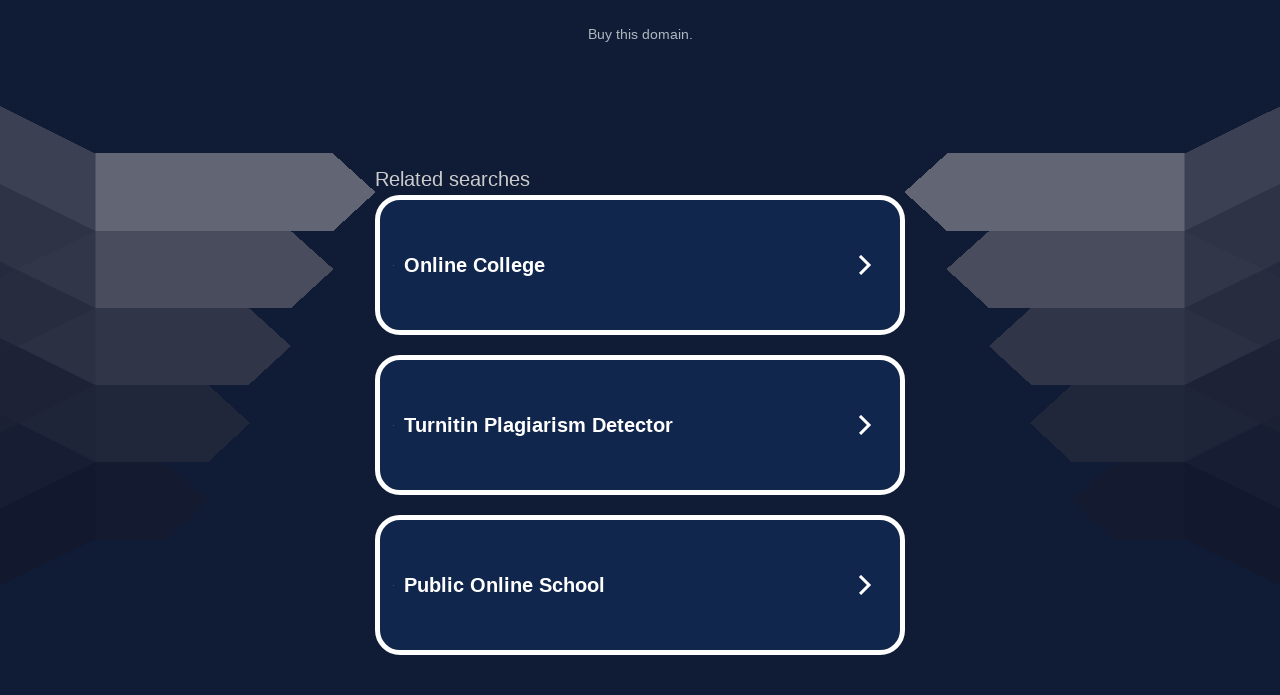

--- FILE ---
content_type: text/html; charset=UTF-8
request_url: http://ww38.dsaiowa.com/?subid1=20230126-0238-5146-a981-fa101f783ffd
body_size: 6587
content:
<!DOCTYPE html>
<html data-adblockkey="MFwwDQYJKoZIhvcNAQEBBQADSwAwSAJBALquDFETXRn0Hr05fUP7EJT77xYnPmRbpMy4vk8KYiHnkNpednjOANJcaXDXcKQJN0nXKZJL7TciJD8AoHXK158CAwEAAQ==_Qu8eQDzu38780J3AVSnvMnbulqJtRwDJWVWXgFOOsq00olMh7mgcoRG0/eSJa+7ZiOOw69pCs5eUDC7tG03RTw==" xmlns="http://www.w3.org/1999/xhtml" lang="en">
<head>
    <meta http-equiv="Content-Type" content="text/html; charset=utf-8"/>
    <meta name="viewport" content="width=device-width, initial-scale=1, shrink-to-fit=no"/>
    <title>dsaiowa.com</title>
    <style media="screen">
.asset_star0 {
	background: url('//d38psrni17bvxu.cloudfront.net/themes/assets/star0.gif') no-repeat center;
	width: 13px;
	height: 12px;
	display: inline-block;
}

.asset_star1 {
	background: url('//d38psrni17bvxu.cloudfront.net/themes/assets/star1.gif') no-repeat center;
	width: 13px;
	height: 12px;
	display: inline-block;
}

.asset_starH {
	background: url('//d38psrni17bvxu.cloudfront.net/themes/assets/starH.gif') no-repeat center;
	width: 13px;
	height: 12px;
	display: inline-block;
}

.sitelink {
	padding-right: 16px;
}

.sellerRatings a:link,
.sellerRatings a:visited,
.sellerRatings a:hover,
.sellerRatings a:active {
	text-decoration: none;
	cursor: text;
}

.sellerRatings {
	margin:0 0 3px 20px;
}

.sitelinkHolder {
	margin:-15px 0 15px 35px;
}

#ajaxloaderHolder {
	display: block;
	width: 24px;
	height: 24px;
	background: #fff;
	padding: 8px 0 0 8px;
	margin:10px auto;
	-webkit-border-radius: 4px;
	-moz-border-radius: 4px;
	border-radius: 4px;
}</style>    <style media="screen">
* {
    margin:0;padding:0
}

body {
    background:#101c36;
    font-family: sans-serif;
    text-align: center;
    font-size:1rem;
}

.header {
    padding:1rem 1rem 0;
    overflow:hidden;
}

h1 {
    color:#848484;
    font-size:1.5rem;
}

.header-text-color:visited,
.header-text-color:link,
.header-text-color {
    color:#848484;
}

.comp-is-parked {
  margin: 4px 0 2px;
}

.comp-sponsored {
  text-align: left;
  margin: 0 0 -1.8rem 4px;
}

.wrapper1 {
    margin:1rem;
}

.wrapper2 {
    background:url('//d38psrni17bvxu.cloudfront.net/themes/cleanPeppermintBlack_657d9013/img/bottom.png') no-repeat center bottom;
    padding-bottom:140px;
}

.wrapper3 {
    background: transparent;
    max-width:300px;
    margin:0 auto 1rem;
    padding-top:1px;
    padding-bottom:1px;
}

.onDesktop {
    display:none;
}

.tcHolder {
    padding-top: 2rem;
}

.adsHolder {
    margin: 1rem 0;
    padding-top: 2rem;
    overflow:hidden;
}

.footer {
    color:#626574;
    padding:2rem 1rem;
    font-size:.8rem;
    margin:0 auto;
    max-width:440px;
}

.footer a:link,
.footer a:visited {
    color:#626574;
}

.searchHolder {
    padding:1px 0 1px 1px;
    margin:1rem auto;
    width: 95%;
    max-width: 500px;
}

@media screen and (min-width:600px) {

    .comp-is-parked,
    .comp-sponsored {
      color: #848484;
    }

    .comp-sponsored {
      margin-left: 0;
    }

    .wrapper1 {
        max-width:1500px;
        margin-left:auto;
        margin-right:auto;
    }

    .wrapper2 {
        background:url('//d38psrni17bvxu.cloudfront.net/themes/cleanPeppermintBlack_657d9013/img/arrows.png') no-repeat center top;
        padding-bottom:0;
        min-height:600px;
    }

    .wrapper3 {
        max-width:530px;
        background:none;
    }
}
</style>    <style media="screen">
.fallback-term-holder {
    display: inline-grid;
    grid-template-columns: 1fr;
    width: 100%;
    padding-top: 75px;
}

.fallback-term-link {
    grid-column: 1 / span 1; align-self: center;
    padding: 50px 13px 50px 13px; border-radius: 25px;
    border: 5px solid #ffffff; margin-bottom: 20px;
    background-color: rgb(17, 38, 77);
    text-decoration-line: none;
    font-size: 18px;
    font-weight: 700;
    color: #ffffff;
    text-align: left;
}

.fallback-arrow {
    float: right;
    width: 24px;
    height: 24px;
    background-image: url('[data-uri]');
}</style>
    <meta name="description" content="This domain may be for sale!" />
            <style>
            @media (min-width: 600px) {
                .tcHolder {
                    margin-top: 3rem
                }
            }
            </style>
    </head>

<body id="afd">

<div class="wrapper1">
    
<style>
    .sale_link, #sale_link {
        color: #ABB8BF;
        text-align: center;
        font: 14px Roboto, sans-serif;
        height: 20px;
        padding: 10px 0 5px 0;
        width: 900px;
        max-width:96%;
        margin: 0 auto;
        z-index: 20;
    }

    .sale_link a, #sale_link a {
        text-decoration: none;
        color: #ABB8BF;
        font-size: 14px;
    }

    .sale_link a:hover, #sale_link a:hover  {
        color: #C3CDD3;
    }

    @media (max-width: 600px) {
        .sale_link, #sale_link {
            height: 100%;
        }
    }
</style>

<div id="sale_link" class="sale_link">
			<a href="https://www.above.com/marketplace/dsaiowa.com" target="_blank">
			Buy this domain.
	</a>
</div>
    <div class="wrapper2">
        <div class="wrapper3">
            <br/>
        <script async src="https://euob.youstarsbuilding.com/sxp/i/224f85302aa2b6ec30aac9a85da2cbf9.js" data-ch="AdsDeli - domain - landingpage" data-uvid="71886c6752103fe4ffda4d497096e8f41dae520c" class="ct_clicktrue_80705" data-jsonp="onCheqResponse"></script>
    <noscript>
        <iframe src="https://obseu.youstarsbuilding.com/ns/224f85302aa2b6ec30aac9a85da2cbf9.html?ch=AdsDeli%20-%20domain%20-%20landingpage" width="0" height="0" style="display:none"></iframe>
    </noscript>
<br/>
                        <div class="tcHolder">
                <div id="tc"></div>
            </div>
        </div>
    </div>
            <div class="footer">
            2025 Copyright | All Rights Reserved.
<br/><br/>
<a href="javascript:void(0);" onClick="window.open('/privacy.html', 'privacy-policy', 'width=890,height=330,left=200,top=200,menubar=no,status=yes,toolbar=no').focus()" class="privacy-policy">
    Privacy Policy
</a>
<br/><br/>
<br/><br/>
    </div>
</div>

<script type="text/javascript" language="JavaScript">
    var tcblock = {
        // Required and steady
        'container': 'tc',
        'type': 'relatedsearch',
        'colorBackground': 'transparent',
        
        'number': 3,
        
        // Font-Sizes and Line-Heights
        'fontSizeAttribution': 14,
        'fontSizeTitle': 24,
        'lineHeightTitle': 34,
        // Colors
        'colorAttribution': '#aaa',
        'colorTitleLink': '#0277bd',
        // Alphabetically
        'horizontalAlignment': 'center',
        'noTitleUnderline': false,
        'rolloverLinkColor': '#01579b',
        'verticalSpacing': 10
    };
    var searchboxBlock = {
        'container': 'search',
        'type': 'searchbox',
        'fontSizeSearchInput': 12,
        'hideSearchInputBorder': false,
        'hideSearchButtonBorder': true,
        'fontSizeSearchButton': 13,
        'colorBackground': 'transparent',
        'colorSearchButton': '#0b3279',
        'colorSearchButtonText': '#fff'
    };
    </script>
<script type="text/javascript">let isAdult=false;         let containerNames=[];         let uniqueTrackingID='MTc2Njg2NjAzOS45MzMzOmE5NDVhZDllM2U3NzZiYTlmOGRiYWJlYTQ2NTFkZjY3Zjg3MjA4Y2FkMjBmOGZkNmI3MWViZTliYmQ1MDA3ZmI6Njk1MDNjNzdlM2Q4Zg==';         let search='';         let themedata='eyJhbGciOiJBMTI4S1ciLCJlbmMiOiJBMTI4Q0JDLUhTMjU2In0.pR4mCV1TX2EnkiHfv1iXWflhSU6hJYRLrLUyVFVfgxCsRpGbzf0Wtw.ch4GYn4fXGzSqGomiI91Vw.[base64].QLt9ZzLZie3jvz3PeunkNA';         let domain='dsaiowa.com';         let scriptPath='';         let adtest='off';if(top.location!==location) { top.location.href=location.protocol + '//' + location.host + location.pathname + (location.search ? location.search + '&' : '?') + '_xafvr=OGEzMjFmYzQyYmQ0MWEyYTRjYTFlNjhmZDM3N2M3YzU1ZmQwOWEzOSw2OTUwM2M3N2VhZTUx'; }let pageLoadedCallbackTriggered = false;let fallbackTriggered = false;let formerCalledArguments = false;let pageOptions = {'pubId': 'dp-teaminternet01','resultsPageBaseUrl': '//' + location.host + '/?ts=','fontFamily': 'arial','optimizeTerms': true,'maxTermLength': 40,'adtest': true,'clicktrackUrl': '//' + location.host + '/munin/a/tr/click?','attributionText': 'Ads','colorAttribution': '#b7b7b7','fontSizeAttribution': 16,'attributionBold': false,'rolloverLinkBold': false,'fontFamilyAttribution': 'arial','adLoadedCallback': function(containerName, adsLoaded, isExperimentVariant, callbackOptions) {let data = {containerName: containerName,adsLoaded: adsLoaded,isExperimentVariant: isExperimentVariant,callbackOptions: callbackOptions,terms: pageOptions.terms};if (!adsLoaded || (containerName in containerNames)) {ajaxQuery(scriptPath + "/munin/a/tr/adloaded"+ "?toggle=adloaded"+ "&uid=" + encodeURIComponent(uniqueTrackingID)+ "&domain=" + encodeURIComponent(domain)+ "&data=" + encodeURIComponent(JSON.stringify(data)));}},'pageLoadedCallback': function (requestAccepted, status) {document.body.style.visibility = 'visible';pageLoadedCallbackTriggered = true;if ((status.faillisted === true || status.faillisted == "true" || status.blocked === true || status.blocked == "true" ) && status.error_code != 25) {ajaxQuery(scriptPath + "/munin/a/tr/block?domain=" + encodeURIComponent(domain) + "&caf=1&toggle=block&reason=other&uid=" + encodeURIComponent(uniqueTrackingID));}if (status.errorcode && !status.error_code) {status.error_code = status.errorcode;}if (status.error_code) {ajaxQuery(scriptPath + "/munin/a/tr/errorcode?domain=" + encodeURIComponent(domain) + "&caf=1&toggle=errorcode&code=" + encodeURIComponent(status.error_code) + "&uid=" + encodeURIComponent(uniqueTrackingID));if ([18, 19].indexOf(parseInt(status.error_code)) != -1 && fallbackTriggered == false) {fallbackTriggered = true;if (typeof loadFeed === "function") {window.location.href = '//' + location.host;}}if (status.error_code == 20) {window.location.replace("//dp.g.doubleclick.net/apps/domainpark/domainpark.cgi?client=" + encodeURIComponent((pageOptions.pubid.match(/^ca-/i) ? "" : "ca-") + pageOptions.pubid) + "&domain_name=" + encodeURIComponent(domain) + "&output=html&drid=" + encodeURIComponent(pageOptions.domainRegistrant));}}if (status.needsreview === true || status.needsreview == "true") {ajaxQuery(scriptPath + "/munin/a/tr/needsreview?domain=" + encodeURIComponent(domain) + "&caf=1&toggle=needsreview&uid=" + encodeURIComponent(uniqueTrackingID));}if ((status.adult === true || status.adult == "true") && !isAdult) {ajaxQuery(scriptPath + "/munin/a/tr/adult?domain=" + encodeURIComponent(domain) + "&caf=1&toggle=adult&uid=" + encodeURIComponent(uniqueTrackingID));} else if ((status.adult === false || status.adult == "false") && isAdult) {ajaxQuery(scriptPath + "/munin/a/tr/nonadult?domain=" + encodeURIComponent(domain) + "&caf=1&toggle=nonadult&uid=" + encodeURIComponent(uniqueTrackingID));}if (requestAccepted) {if (status.feed) {ajaxQuery(scriptPath + "/munin/a/tr/feed?domain=" + encodeURIComponent(domain) + "&caf=1&toggle=feed&feed=" + encodeURIComponent(status.feed) + "&uid=" + encodeURIComponent(uniqueTrackingID));}if (status.error_code) {ajaxQuery(scriptPath + "/munin/a/tr/answercheck/error?domain=" + encodeURIComponent(domain) + "&caf=1&toggle=answercheck&answer=error_" + encodeURIComponent(status.error_code) + "&uid=" + encodeURIComponent(uniqueTrackingID));} else {ajaxQuery(scriptPath + "/munin/a/tr/answercheck/yes?domain=" + encodeURIComponent(domain) + "&caf=1&toggle=answercheck&answer=yes&uid=" + encodeURIComponent(uniqueTrackingID));}} else {ajaxQuery(scriptPath + "/munin/a/tr/answercheck/reject?domain=" + encodeURIComponent(domain) + "&caf=1&toggle=answercheck&answer=rejected&uid=" + encodeURIComponent(uniqueTrackingID));fallbackRedirect();}}};let x = function (obj1, obj2) {if (typeof obj1 != "object")obj1 = {};for (let key in obj2)obj1[key] = obj2[key];return obj1;};function getXMLhttp() {let xmlHttp = null;try {xmlHttp = new XMLHttpRequest();} catch (e) {try {xmlHttp = new ActiveXObject("Msxml2.XMLHTTP");} catch (ex) {try {xmlHttp = new ActiveXObject("Microsoft.XMLHTTP");} catch (exc) {}}}return xmlHttp;}function fallbackRedirect() {if (window.location.pathname !== '/zazu') {let fallbackRedirectUrl = '//' + domain + (window.location.port ? ':' + window.location.port : '') + '/zazu';window.location.replace(fallbackRedirectUrl);}}function ajaxQuery(url) {if (adtest == 'on') return false;xmlHttp = getXMLhttp();if (!xmlHttp) return ajaxBackfill(url);xmlHttp.open("GET", url, false);return xmlHttp.send(null);}function ajaxBackfill(url) {if (adtest == 'on') return false;if (url.indexOf("&toggle=browserjs") > -1) return false;try {let img = document.createElement('img');img.style.visibility = 'hidden';img.style.width = '1px';img.style.height = '1px';img.src = url + "&_t=" + new Date().getTime();document.body.appendChild(img);} catch (e) {}}ajaxQuery(scriptPath + "/munin/a/tr/browserjs?domain=" + encodeURIComponent(domain) + "&toggle=browserjs&uid=" + encodeURIComponent(uniqueTrackingID));x(pageOptions, {resultsPageBaseUrl: 'http://ww38.dsaiowa.com/?ts=eyJhbGciOiJBMTI4S1ciLCJlbmMiOiJBMTI4Q0JDLUhTMjU2In0.pR4mCV1TX2EnkiHfv1iXWflhSU6hJYRLrLUyVFVfgxCsRpGbzf0Wtw.ch4GYn4fXGzSqGomiI91Vw.[base64].QLt9ZzLZie3jvz3PeunkNA',hl: 'en',kw: '',terms: '',uiOptimize: true, channel: 'bucket007,bucket011', pubId: 'dp-teaminternet09_3ph',adtest: 'off',personalizedAds: false,clicktrackUrl: 'https://trkpcna.net/munin/a/tr/click' + '?click=caf' + '&domain=dsaiowa.com&uid=MTc2Njg2NjAzOS45MzMzOmE5NDVhZDllM2U3NzZiYTlmOGRiYWJlYTQ2NTFkZjY3Zjg3MjA4Y2FkMjBmOGZkNmI3MWViZTliYmQ1MDA3ZmI6Njk1MDNjNzdlM2Q4Zg%3D%3D&ts=eyJhbGciOiJBMTI4S1ciLCJlbmMiOiJBMTI4Q0JDLUhTMjU2In0.pR4mCV1TX2EnkiHfv1iXWflhSU6hJYRLrLUyVFVfgxCsRpGbzf0Wtw.ch4GYn4fXGzSqGomiI91Vw.[base64].QLt9ZzLZie3jvz3PeunkNA&adtest=off' });x(pageOptions, [] );x(pageOptions, { domainRegistrant:'as-drid-2512606374143008' } );function loadFeed() {let s = document.createElement('script');let blurredTerms = document.getElementById('blurred-terms');if (blurredTerms !== null) {blurredTerms.style.display = "none";}s.src = '//www.google.com/adsense/domains/caf.js?abp=1&adsdeli=true';document.body.appendChild(s);let a = Array.prototype.slice.call(arguments);s.onload = function () {let c = google.ads.domains.Caf;switch (a.length) {case 1:return new c(a[0]);case 2:return new c(a[0], a[1]);case 3:return new c(a[0], a[1], a[2]);case 4:return new c(a[0], a[1], a[2], a[3]);case 5:return new c(a[0], a[1], a[2], a[3], a[4]);}return c.apply(null, a);};}</script>
<script type="text/javascript">
var ls = function(xhr, token) {
    xhr.onreadystatechange = function () {
        if (xhr.readyState === XMLHttpRequest.DONE) {
            if (xhr.status < 200 || xhr.status >= 400) {
                console.log('There was a problem with the request.');
            }
            
            if (typeof window.onRTBFailure === 'function') { window.onRTBFailure(); }
        }
    }
    
    xhr.open('GET', '/munin/a/l' + 's?t=69503c77&token=' + encodeURI(token), true);
    xhr.send();
};
ls(new XMLHttpRequest(), '71886c6752103fe4ffda4d497096e8f41dae520c');
</script>

<script type='text/javascript'>x(pageOptions, { "styleId":5837883959});</script>
<script>
    function getLoadFeedArguments() {
        let arguments = [
            pageOptions
        ];

        let possibleArguments = ['adblock', 'adblock1', 'adblock2', 'tcblock', 'searchboxBlock', 'rtblock', 'rsblock', 'searchblock'];
        for (let i = 0; i < possibleArguments.length; i++) {
            if (typeof this[possibleArguments[i]] !== 'undefined') {
                arguments.push(this[possibleArguments[i]]);
            }
        }

        return arguments;
    }
</script>

    <script>
        loadFeed(...getLoadFeedArguments());
    </script>
</body>
</html>


--- FILE ---
content_type: text/html; charset=UTF-8
request_url: https://syndicatedsearch.goog/afs/ads?sjk=v59MFyxURG%2Bl6qeT0DvXJg%3D%3D&adtest=off&psid=5837883959&pcsa=false&channel=bucket007%2Cbucket011&client=dp-teaminternet09_3ph&r=m&hl=en&rpbu=http%3A%2F%2Fww38.dsaiowa.com%2F%3Fts%3DeyJhbGciOiJBMTI4S1ciLCJlbmMiOiJBMTI4Q0JDLUhTMjU2In0.pR4mCV1TX2EnkiHfv1iXWflhSU6hJYRLrLUyVFVfgxCsRpGbzf0Wtw.ch4GYn4fXGzSqGomiI91Vw.o-1eB03TbejIeX0owP3WoouCdJWFuBr5WfnHruvFHA7dMM0RLWrecMZ4Aa7Gyj1uvd6b_Js-CBXWgYK3tXeFWY0fvk8BbZo8DB_zXJLZcV74exFGnYhonEOm-G_n0z1UWMZBDEYyna4s7BXWmTSwINkaUzskL0xgDUE7u7J2RLEl9_5E-naVmFobraolfkk1I4JPWSX_gfLiIx3mIQ-AgdqIUJK9cYl9YstAx7SunfYRoCpE48IgqGJshx7u0H_9jP42V_0e6ZqIVWtCAp7xjXmiAXj6ZEQcVH5mgOmts9V3hMbWGUAHO-QIJGM1yzgfirHGZZP1er5JN6mqjOrMD0vuPSYN1kYKAaoI7N-LokNRrXt_aIif0Dh89vBa1RN9KsBdfbNcGM53eJFg6vtc12pvafiX-a-nTTg1Rt_yxBHGkiBSUQzkygrBuXzx_ZZwLh34A5gqc-Ia9x6iKPlOtP-FcvQWVWckPISW-H2yCZTLWBrp-Dx73mrpcI9zWVnI4N4rXgw-nzHtMPXbTjFeqaPh5LHCD4mKL7Os1E8cTSqtZ1yX071SQxanEshBTPR_Y6WnGEuw1JMCQna2vKtjQbfM_3FW4OY54KUt5uCOR5jEToE3W9SOjygGa6REQAc0gXmPtYoNDJav4fGIVaHQxV71N5OsuUniTYGkTzl6aos.QLt9ZzLZie3jvz3PeunkNA&type=3&swp=as-drid-2512606374143008&oe=UTF-8&ie=UTF-8&fexp=21404%2C17301437%2C17301439%2C17301442%2C17301548%2C17301266%2C72717108&format=r3%7Cs&nocache=3911766866040283&num=0&output=afd_ads&domain_name=ww38.dsaiowa.com&v=3&bsl=8&pac=0&u_his=2&u_tz=0&dt=1766866040284&u_w=1280&u_h=720&biw=1280&bih=720&psw=1280&psh=789&frm=0&uio=--&cont=tc&drt=0&jsid=caf&jsv=842209568&rurl=http%3A%2F%2Fww38.dsaiowa.com%2F%3Fsubid1%3D20230126-0238-5146-a981-fa101f783ffd
body_size: 3508
content:
<!doctype html><html lang="en"> <head> <style id="ssr-boilerplate">body{-webkit-text-size-adjust:100%; font-family:arial,sans-serif; margin:0;}.div{-webkit-box-flex:0 0; -webkit-flex-shrink:0; flex-shrink:0;max-width:100%;}.span:last-child, .div:last-child{-webkit-box-flex:1 0; -webkit-flex-shrink:1; flex-shrink:1;}.a{text-decoration:none; text-transform:none; color:inherit; display:inline-block;}.span{-webkit-box-flex:0 0; -webkit-flex-shrink:0; flex-shrink:0;display:inline-block; overflow:hidden; text-transform:none;}.img{border:none; max-width:100%; max-height:100%;}.i_{display:-ms-flexbox; display:-webkit-box; display:-webkit-flex; display:flex;-ms-flex-align:start; -webkit-box-align:start; -webkit-align-items:flex-start; align-items:flex-start;box-sizing:border-box; overflow:hidden;}.v_{-webkit-box-flex:1 0; -webkit-flex-shrink:1; flex-shrink:1;}.j_>span:last-child, .j_>div:last-child, .w_, .w_:last-child{-webkit-box-flex:0 0; -webkit-flex-shrink:0; flex-shrink:0;}.l_{-ms-overflow-style:none; scrollbar-width:none;}.l_::-webkit-scrollbar{display:none;}.s_{position:relative; display:inline-block;}.u_{position:absolute; top:0; left:0; height:100%; background-repeat:no-repeat; background-size:auto 100%;}.t_{display:block;}.r_{display:-ms-flexbox; display:-webkit-box; display:-webkit-flex; display:flex;-ms-flex-align:center; -webkit-box-align:center; -webkit-align-items:center; align-items:center;-ms-flex-pack:center; -webkit-box-pack:center; -webkit-justify-content:center; justify-content:center;}.q_{box-sizing:border-box; max-width:100%; max-height:100%; overflow:hidden;display:-ms-flexbox; display:-webkit-box; display:-webkit-flex; display:flex;-ms-flex-align:center; -webkit-box-align:center; -webkit-align-items:center; align-items:center;-ms-flex-pack:center; -webkit-box-pack:center; -webkit-justify-content:center; justify-content:center;}.n_{text-overflow:ellipsis; white-space:nowrap;}.p_{-ms-flex-negative:1; max-width: 100%;}.m_{overflow:hidden;}.o_{white-space:nowrap;}.x_{cursor:pointer;}.y_{display:none; position:absolute; z-index:1;}.k_>div:not(.y_) {display:-webkit-inline-box; display:-moz-inline-box; display:-ms-inline-flexbox; display:-webkit-inline-flex; display:inline-flex; vertical-align:middle;}.k_.topAlign>div{vertical-align:top;}.k_.centerAlign>div{vertical-align:middle;}.k_.bottomAlign>div{vertical-align:bottom;}.k_>span, .k_>a, .k_>img, .k_{display:inline; vertical-align:middle;}.si101:nth-of-type(5n+1) > .si141{border-left: #1f8a70 7px solid;}.rssAttrContainer ~ .si101:nth-of-type(5n+2) > .si141{border-left: #1f8a70 7px solid;}.si101:nth-of-type(5n+3) > .si141{border-left: #bedb39 7px solid;}.rssAttrContainer ~ .si101:nth-of-type(5n+4) > .si141{border-left: #bedb39 7px solid;}.si101:nth-of-type(5n+5) > .si141{border-left: #ffe11a 7px solid;}.rssAttrContainer ~ .si101:nth-of-type(5n+6) > .si141{border-left: #ffe11a 7px solid;}.si101:nth-of-type(5n+2) > .si141{border-left: #fd7400 7px solid;}.rssAttrContainer ~ .si101:nth-of-type(5n+3) > .si141{border-left: #fd7400 7px solid;}.si101:nth-of-type(5n+4) > .si141{border-left: #004358 7px solid;}.rssAttrContainer ~ .si101:nth-of-type(5n+5) > .si141{border-left: #004358 7px solid;}.z_{cursor:pointer;}.si130{display:inline; text-transform:inherit;}.flexAlignStart{-ms-flex-align:start; -webkit-box-align:start; -webkit-align-items:flex-start; align-items:flex-start;}.flexAlignBottom{-ms-flex-align:end; -webkit-box-align:end; -webkit-align-items:flex-end; align-items:flex-end;}.flexAlignCenter{-ms-flex-align:center; -webkit-box-align:center; -webkit-align-items:center; align-items:center;}.flexAlignStretch{-ms-flex-align:stretch; -webkit-box-align:stretch; -webkit-align-items:stretch; align-items:stretch;}.flexJustifyStart{-ms-flex-pack:start; -webkit-box-pack:start; -webkit-justify-content:flex-start; justify-content:flex-start;}.flexJustifyCenter{-ms-flex-pack:center; -webkit-box-pack:center; -webkit-justify-content:center; justify-content:center;}.flexJustifyEnd{-ms-flex-pack:end; -webkit-box-pack:end; -webkit-justify-content:flex-end; justify-content:flex-end;}</style>  <style>.si101{width:100%; -ms-flex-negative:1;-webkit-box-flex:1 0; -webkit-flex-shrink:1; flex-shrink:1;}.si144{font-weight:700;background-color:#11264d;border-radius:25px;border:5px solid #ffffff;font-size:20px;line-height:26px;margin-bottom:20px;padding-bottom:50px;padding-left:13px;padding-right:13px;padding-top:50px;color:#ffffff;width:100%; -ms-flex-negative:1;-webkit-box-flex:1 0; -webkit-flex-shrink:1; flex-shrink:1;}.si144:hover{background-color:#242b42;text-decoration:underline;}.si33{margin-left:10px;margin-right:10px;width:100%; -ms-flex-negative:1;-webkit-box-flex:1 0; -webkit-flex-shrink:1; flex-shrink:1;}.si102{border-radius:15px;height:30px;width:1px;}.si128{height:1px;width:100%; -ms-flex-negative:1;-webkit-box-flex:1 0; -webkit-flex-shrink:1; flex-shrink:1;}div>div.si128:last-child{display:none;}.si133{background-color:#101c36;border-radius:2px;font-size:20px;line-height:22px;margin-bottom:5px;color:#cdcdcd;}.si135{background-color:#101c36;height:100%;}.si143{border-radius:12px;margin-right:10px;width:24px;}.si130{font-weight:700;}.rssAttrContainer{width:100%; -ms-flex-negative:1;-webkit-box-flex:1 0; -webkit-flex-shrink:1; flex-shrink:1;}.si133{background-color:#101c36;border-radius:2px;font-size:20px;line-height:22px;margin-bottom:5px;color:#cdcdcd;}.si135{background-color:#101c36;padding-bottom:0px;padding-right:0px;}</style> <meta content="NOINDEX, NOFOLLOW" name="ROBOTS"> <meta content="telephone=no" name="format-detection"> <meta content="origin" name="referrer">    </head> <body>  <div id="adBlock">   <div id="ssrad-master" data-csa-needs-processing="1" data-num-ads="3" class="parent_container"><div class="i_ div si135" style="-ms-flex-direction:row; -webkit-box-orient:horizontal; -webkit-flex-direction:row; flex-direction:row;-ms-flex-pack:start; -webkit-box-pack:start; -webkit-justify-content:flex-start; justify-content:flex-start;-ms-flex-align:start; -webkit-box-align:start; -webkit-align-items:flex-start; align-items:flex-start;-ms-flex-wrap:wrap; -webkit-flex-wrap:wrap; flex-wrap:wrap;" data-ad-container="1"><div class="i_ div rssAttrContainer" style="-ms-flex-direction:row; -webkit-box-orient:horizontal; -webkit-flex-direction:row; flex-direction:row;"><span class="p_ si133 span">Related searches</span></div><div id="e1" class="i_ div clicktrackedAd_js si101" style="-ms-flex-direction:row; -webkit-box-orient:horizontal; -webkit-flex-direction:row; flex-direction:row;"><a href="http://ww38.dsaiowa.com/?ts=eyJhbGciOiJBMTI4S1ciLCJlbmMiOiJBMTI4Q0JDLUhTMjU2In0.pR4mCV1TX2EnkiHfv1iXWflhSU6hJYRLrLUyVFVfgxCsRpGbzf0Wtw.ch4GYn4fXGzSqGomiI91Vw.[base64].QLt9ZzLZie3jvz3PeunkNA&amp;query=Online+College&amp;afdToken=[base64]&amp;pcsa=false" data-nb="0" target="_top" class="i_ a si144" style="-ms-flex-direction:row; -webkit-box-orient:horizontal; -webkit-flex-direction:row; flex-direction:row;-ms-flex-pack:start; -webkit-box-pack:start; -webkit-justify-content:flex-start; justify-content:flex-start;-ms-flex-align:center; -webkit-box-align:center; -webkit-align-items:center; align-items:center;"><div class="i_ div si69" style="-ms-flex-direction:row; -webkit-box-orient:horizontal; -webkit-flex-direction:row; flex-direction:row;-ms-flex-pack:center; -webkit-box-pack:center; -webkit-justify-content:center; justify-content:center;-ms-flex-align:center; -webkit-box-align:center; -webkit-align-items:center; align-items:center;"><div class="i_ div" style="-ms-flex-direction:row; -webkit-box-orient:horizontal; -webkit-flex-direction:row; flex-direction:row;"><div aria-hidden="true" tabindex="-1" class="div q_ si102"><img src="https://afs.googleusercontent.com/ad_icons/standard/publisher_icon_image/search.svg?c=%23ffffff" alt="" loading="lazy" class="img"></div></div></div><div class="i_ div si33" style="-ms-flex-direction:row; -webkit-box-orient:horizontal; -webkit-flex-direction:row; flex-direction:row;-ms-flex-pack:start; -webkit-box-pack:start; -webkit-justify-content:flex-start; justify-content:flex-start;-ms-flex-align:center; -webkit-box-align:center; -webkit-align-items:center; align-items:center;"><span class="p_ si34 span">Online College</span></div><div aria-hidden="true" tabindex="-1" class="div q_ si143 w_"><img src="https://afs.googleusercontent.com/ad_icons/standard/publisher_icon_image/chevron.svg?c=%23ffffff" alt="" loading="lazy" class="img"></div></a></div><div id="e2" class="i_ div clicktrackedAd_js si101" style="-ms-flex-direction:row; -webkit-box-orient:horizontal; -webkit-flex-direction:row; flex-direction:row;"><a href="http://ww38.dsaiowa.com/?ts=eyJhbGciOiJBMTI4S1ciLCJlbmMiOiJBMTI4Q0JDLUhTMjU2In0.pR4mCV1TX2EnkiHfv1iXWflhSU6hJYRLrLUyVFVfgxCsRpGbzf0Wtw.ch4GYn4fXGzSqGomiI91Vw.[base64].QLt9ZzLZie3jvz3PeunkNA&amp;query=Turnitin+Plagiarism+Detector&amp;afdToken=[base64]&amp;pcsa=false" data-nb="0" target="_top" class="i_ a si144" style="-ms-flex-direction:row; -webkit-box-orient:horizontal; -webkit-flex-direction:row; flex-direction:row;-ms-flex-pack:start; -webkit-box-pack:start; -webkit-justify-content:flex-start; justify-content:flex-start;-ms-flex-align:center; -webkit-box-align:center; -webkit-align-items:center; align-items:center;"><div class="i_ div si69" style="-ms-flex-direction:row; -webkit-box-orient:horizontal; -webkit-flex-direction:row; flex-direction:row;-ms-flex-pack:center; -webkit-box-pack:center; -webkit-justify-content:center; justify-content:center;-ms-flex-align:center; -webkit-box-align:center; -webkit-align-items:center; align-items:center;"><div class="i_ div" style="-ms-flex-direction:row; -webkit-box-orient:horizontal; -webkit-flex-direction:row; flex-direction:row;"><div aria-hidden="true" tabindex="-1" class="div q_ si102"><img src="https://afs.googleusercontent.com/ad_icons/standard/publisher_icon_image/search.svg?c=%23ffffff" alt="" loading="lazy" class="img"></div></div></div><div class="i_ div si33" style="-ms-flex-direction:row; -webkit-box-orient:horizontal; -webkit-flex-direction:row; flex-direction:row;-ms-flex-pack:start; -webkit-box-pack:start; -webkit-justify-content:flex-start; justify-content:flex-start;-ms-flex-align:center; -webkit-box-align:center; -webkit-align-items:center; align-items:center;"><span class="p_ si34 span">Turnitin Plagiarism Detector</span></div><div aria-hidden="true" tabindex="-1" class="div q_ si143 w_"><img src="https://afs.googleusercontent.com/ad_icons/standard/publisher_icon_image/chevron.svg?c=%23ffffff" alt="" loading="lazy" class="img"></div></a></div><div id="e3" class="i_ div clicktrackedAd_js si101" style="-ms-flex-direction:row; -webkit-box-orient:horizontal; -webkit-flex-direction:row; flex-direction:row;"><a href="http://ww38.dsaiowa.com/?ts=eyJhbGciOiJBMTI4S1ciLCJlbmMiOiJBMTI4Q0JDLUhTMjU2In0.pR4mCV1TX2EnkiHfv1iXWflhSU6hJYRLrLUyVFVfgxCsRpGbzf0Wtw.ch4GYn4fXGzSqGomiI91Vw.[base64].QLt9ZzLZie3jvz3PeunkNA&amp;query=Public+Online+School&amp;afdToken=[base64]&amp;pcsa=false" data-nb="0" target="_top" class="i_ a si144" style="-ms-flex-direction:row; -webkit-box-orient:horizontal; -webkit-flex-direction:row; flex-direction:row;-ms-flex-pack:start; -webkit-box-pack:start; -webkit-justify-content:flex-start; justify-content:flex-start;-ms-flex-align:center; -webkit-box-align:center; -webkit-align-items:center; align-items:center;"><div class="i_ div si69" style="-ms-flex-direction:row; -webkit-box-orient:horizontal; -webkit-flex-direction:row; flex-direction:row;-ms-flex-pack:center; -webkit-box-pack:center; -webkit-justify-content:center; justify-content:center;-ms-flex-align:center; -webkit-box-align:center; -webkit-align-items:center; align-items:center;"><div class="i_ div" style="-ms-flex-direction:row; -webkit-box-orient:horizontal; -webkit-flex-direction:row; flex-direction:row;"><div aria-hidden="true" tabindex="-1" class="div q_ si102"><img src="https://afs.googleusercontent.com/ad_icons/standard/publisher_icon_image/search.svg?c=%23ffffff" alt="" loading="lazy" class="img"></div></div></div><div class="i_ div si33" style="-ms-flex-direction:row; -webkit-box-orient:horizontal; -webkit-flex-direction:row; flex-direction:row;-ms-flex-pack:start; -webkit-box-pack:start; -webkit-justify-content:flex-start; justify-content:flex-start;-ms-flex-align:center; -webkit-box-align:center; -webkit-align-items:center; align-items:center;"><span class="p_ si34 span">Public Online School</span></div><div aria-hidden="true" tabindex="-1" class="div q_ si143 w_"><img src="https://afs.googleusercontent.com/ad_icons/standard/publisher_icon_image/chevron.svg?c=%23ffffff" alt="" loading="lazy" class="img"></div></a></div></div></div> </div> <div id="ssrab" style="display:none;"><!--leader-content--><div id="ssrsb-slave-1"></div></div> <script nonce="M0URZFNZ4oNxIMn6D2JbOw">window.AFS_AD_REQUEST_RETURN_TIME_ = Date.now();window.IS_GOOGLE_AFS_IFRAME_ = true;function populate(el) { var adBlock = document.getElementById("adBlock"); adBlock.innerHTML += el;}
var IS_GOOGLE_AFS_IFRAME_ = true;
var ad_json = {"caps":[{"n":"queryId","v":"eDxQab7XI4KP_b8P-ZqV2As"}],"sbs":[{"fn":"slave-1","afdt":"[base64]","label":"Search Ads"}],"rs_attr":{"t":"Related Links","u":""},"gd":{"ff":{"fd":"swap","eiell":true,"pcsbs":"44","pcsbp":"8","esb":true},"cd":{"pid":"dp-teaminternet09_3ph","eawp":"partner-dp-teaminternet09_3ph","qi":"eDxQab7XI4KP_b8P-ZqV2As"},"pc":{"ct":true},"dc":{"d":true}}};</script> <script src="/adsense/domains/caf.js?pac=0" type="text/javascript" nonce="M0URZFNZ4oNxIMn6D2JbOw"></script>  </body> </html>